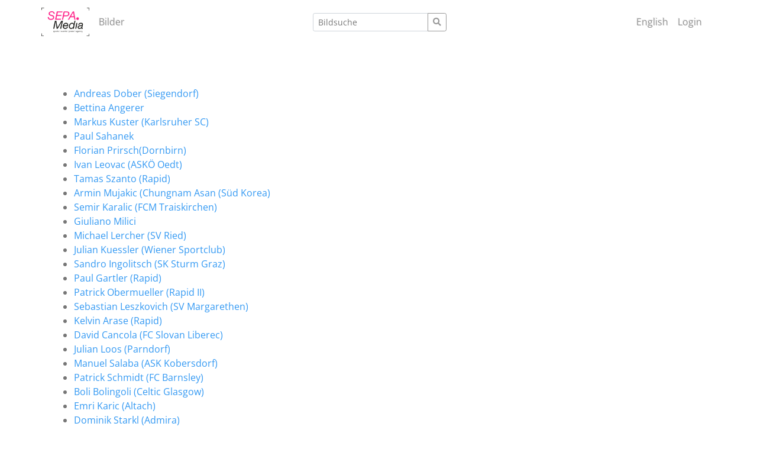

--- FILE ---
content_type: text/html; charset=utf-8
request_url: https://sepa.media/index.php?_&-pg=95432&-met=vtview&-ses=117192275&-cod=e95d33afd8&-ck=1685304700
body_size: 3626
content:
<!DOCTYPE html PUBLIC "-//W3C//DTD HTML 4.01 Transitional//EN"
	"http://www.w3.org/TR/html4/loose.dtd">

<html lang="de">
<head>
	<meta http-equiv="Content-Type" content="text/html; charset=UTF-8">
	<title>Kunden | sepa.media</title>
		<meta http-equiv="X-UA-Compatible" content="IE=edge">
	<meta name="viewport" content="width=device-width, initial-scale=1, shrink-to-fit=no">
	<link rel="stylesheet" type="text/css" href="https://sepa.media/templates/pixtacy/resources/fontawesome/css/fontawesome-all.min.css">
	<!--
		
			
		
	-->
	<link rel="stylesheet" type="text/css" href="https://sepa.media/config/themes_r/spacelab_sepa/bootstrap.min.css">
	<link rel="stylesheet" type="text/css" href="https://sepa.media/templates/pixtacy/resources/style_r.css">
	<meta name="x-powered-by" content="Pixtacy 5.1.4 (54)">
	<meta name="x-base-url" content="https://sepa.media/index.php?_&amp;-pg=95432&amp;-met=x&amp;-ses=426791686&amp;-cod=168709204f&amp;-ck=1768889065">
	<meta http-equiv="content-language" content="de">
	<script src="https://sepa.media/system/resources/jquery/jquery.min.js"></script>
	<script src="https://sepa.media/templates/pixtacy/resources/popper.min.js"></script>
	<script src="https://sepa.media/templates/pixtacy/resources/bootstrap/js/bootstrap.min.js"></script>
	<script src="https://sepa.media/templates/pixtacy/resources/scripts_r.js"></script>
	<style type="text/css" media="screen">
		html {
		  position: relative;
		  min-height: 100%;
		}
		body {
		  margin-bottom: 60px;
		}
		.footer {
		  position: absolute;
		  bottom: 0;
		  width: 100%;
		  height: 60px;
		  background-color: #f5f5f5;
		}
		.footer .container {
		  width: auto;
		  max-width: 680px;
		  padding: 0 15px;
		}
		.footer .container .text-muted {
		  margin: 20px 0;
		}
	</style>
	<meta name="author" content="sepa.media">
<link rel="stylesheet" href="config/style.css?3" type="text/css">

	
	<link rel="canonical" href="https://sepa.media/index.php?/Infoseiten/Kunden">

</head>
<body id="pxtc_page_95432" class="view_default_r pxtc_class_page">

	
						

		

	<!--
		
		

		
		
		
		
		
		
		
		
		
		
		

		
		
		
			
		
		
		
	-->

	<header class="noSwipe">
		<nav class="navbar navbar-expand-lg navbar-light ">
			<div class="container" style="padding-left:0">
				
					
						<a class="navbar-brand mr-2" 
							href="https://sepa.media/index.php?_&amp;-pg=128&amp;-met=vtview&amp;-ses=426791686&amp;-cod=168709204f&amp;-ck=1768889065" 
							target="">
					
						
							<img class="brand-logo" src="https://sepa.media/data/media/1_siteLogo_1.png" alt="">
						
					
						</a>
					
				
			   <button class="navbar-toggler" type="button" data-toggle="collapse" data-target=".navbar-collapse" aria-controls="navbarSupportedContent" aria-expanded="false" aria-label="Toggle navigation">
			     <span class="navbar-toggler-icon"></span>
			   </button>
			  	<div class="collapse navbar-collapse justify-content-between">
					<ul class="nav navbar-nav">
						

						

						

						
							<!--
								
								
								
									
								
							-->
							<li class="nav-item ">
								<a class="nav-link" href="https://sepa.media/index.php?_&amp;amp;-pg=105&amp;amp;-met=vtview&amp;amp;-ses=426791686&amp;amp;-cod=168709204f&amp;amp;-ck=1768889065">
									Bilder
								</a>
							</li>
						

						

						

					</ul>

					
						<!--
							
								
							
						-->
						<form name="searchform" action="https://sepa.media/index.php?_&amp;-pg=105&amp;-met=serp&amp;-ses=426791686&amp;-cod=168709204f&amp;-ck=1768889065" class="form-inline col-xs-5 col-lg-3 col-md-4" method="POST" id="searchform">
							<input type="submit" name="" value="los" class="d-none">
							<div class="input-group input-group-sm">
								<input id="searchfield" name="-search" type="text" class="form-control" placeholder="Bildsuche">
								<div class="input-group-append">
									<button class="btn btn-sm btn-outline-secondary" type="submit">
										<i class="fas fa-search"></i>
									</button>
								</div>
							</div>
						</form>
					

					<ul class="nav navbar-nav">

						
							<!--
								
							-->
							<li class="nav-item " style="display:none;">
								<a class="nav-link" href="https://sepa.media/index.php?_&amp;-pg=103&amp;-met=vtview&amp;-ses=426791686&amp;-cod=168709204f&amp;-ck=1768889065">
									
										<i class="far fa-heart d-none d-lg-inline d-xl-none"></i>
									
									<span class="d-lg-none d-xl-inline">Lightbox</span>
									<span class="lbcount badge badge-info">0</span>
								</a>
							</li>
						

						<!--
							
						-->
						<li class="nav-item " style="display:none">
							<a class="nav-link " href="https://sepa.media/index.php?_&amp;-pg=550&amp;-met=vtview&amp;-ses=426791686&amp;-cod=168709204f&amp;-ck=1768889065" title="Warenkorb">
								
									<i class="fas fa-shopping-cart d-none d-lg-inline d-xl-none"></i>
								
								<span class="d-lg-none d-xl-inline">Warenkorb</span>
								<span class="cartcount badge badge-info" style="display:none">0</span>
							</a>
						</li>

						
							<!--
								
							
								
									
									
									
								
							-->
							<li id="LgSwitchButton" class="nav-item d-lg-none d-xl-inline">
								<a href="https://sepa.media/index.php?_&amp;-pg=95432&amp;-met=vtview&amp;-ses=426791686&amp;-cod=168709204f&amp;-ck=1768889065&amp;lg=en&amp;o=&amp;t=" class="nav-link">
									<i class="fas fa-globe d-none d-lg-inline d-xl-none"></i>
									<span class="d-lg-none d-xl-inline">English</span>
								</a>
							</li>
							<li id="LgSwitchDropdown" class="nav-item dropdown d-none d-lg-inline d-xl-none">
								<a href="#" class="nav-link dropdown-toggle" data-toggle="dropdown">
									<i class="fas fa-globe"></i>
									<span class="caret"></span>
								</a>
								<div class="dropdown-menu">
									<a class="dropdown-item disabled" href="#">Deutsch</a>
									<a class="dropdown-item" href="https://sepa.media/index.php?_&amp;-pg=95432&amp;-met=vtview&amp;-ses=426791686&amp;-cod=168709204f&amp;-ck=1768889065&amp;lg=en">English</a>
								</div>
							</li>
						

						
							<!--
								
							-->
							<li class="nav-item" id="navLogin" style="">
								<a class="nav-link  kcd-76" href="https://sepa.media/index.php?_&amp;-pg=95432&amp;-met=vtlogin&amp;-ses=426791686&amp;-cod=168709204f&amp;-ck=1768889065" title="Login (L)">
									
										<i class="fas fa-sign-in-alt d-none d-lg-inline d-xl-none"></i>
									
									<span class="d-lg-none d-xl-inline">Login</span>
								</a>
							</li>
						

					</ul>

				</div>
			</div>
		</nav>
	</header>

	
	<div class="container" style="min-height:40ex;">

		
		
		<div class="row">
			<div class="col-md-12">
				<div class="panel panel-default">
					<div class="panel-body">
						<div class="textbox">
							<p>&nbsp;</p>
<ul>
<li><a href="https://sepa.media/index.php?_&amp;-pg=105&amp;-met=serp&amp;-search=%2Bandreas%20%2Bdober">Andreas Dober (Siegendorf)</a></li>
<li><a href="https://sepa.media/index.php?_&amp;-pg=105&amp;-met=serp&amp;-search=%2Bbettina%20%2Bangerer">Bettina Angerer</a></li>
<li><a href="https://sepa.media/index.php?_&amp;-pg=105&amp;-met=serp&amp;-search=%2BMarkus%20%2BKuster">Markus Kuster (Karlsruher SC)</a></li>
<li><a href="https://sepa.media/index.php?_&amp;-pg=105&amp;-met=serp&amp;-search=%2Bpaul%20%2BSahanek">Paul Sahanek</a></li>
<li><a href="https://sepa.media/index.php?_&amp;-pg=105&amp;-met=serp&amp;-search=%2Bflorian%20%2Bprirsch">Florian Prirsch(Dornbirn)</a></li>
<li><a href="https://sepa.media/index.php?_&amp;-pg=105&amp;-met=serp&amp;-search=%2Bivan%20%2BLeovac">Ivan Leovac (ASK&Ouml; Oedt)</a></li>
<li><a href="https://sepa.media/index.php?_&amp;-pg=105&amp;-met=serp&amp;-search=%2Btamas%20%2Bszanto">Tamas&nbsp;Szanto (Rapid)</a></li>
<li><a href="https://sepa.media/index.php?_&amp;-pg=105&amp;-met=serp&amp;-search=%2Barmin%20%2BMujakic">Armin Mujakic (Chungnam Asan (S&uuml;d Korea)</a></li>
<li><a href="https://sepa.media/index.php?_&amp;-pg=105&amp;-met=serp&amp;-search=%2BSemir%20%2BKaralic">Semir Karalic (FCM Traiskirchen)</a></li>
<li><a href="https://sepa.media/index.php?_&amp;-pg=105&amp;-met=serp&amp;-search=%2Bgiuliano%20%2Bmilici">Giuliano Milici<br /></a></li>
<li><a href="https://sepa.media/index.php?_&amp;-pg=105&amp;-met=serp&amp;-search=%2BMichael%20%2BLercher">Michael Lercher (SV Ried)</a></li>
<li><a href="https://sepa.media/index.php?_&amp;-pg=105&amp;-met=serp&amp;-search=%2BJulian%20%2BKuessler">Julian Kuessler (Wiener Sportclub)</a></li>
<li><a href="https://sepa.media/index.php?_&amp;-pg=105&amp;-met=serp&amp;-search=%2BSandro%20%2BIngolitsch">Sandro Ingolitsch (SK Sturm Graz)</a></li>
<li><a href="https://sepa.media/index.php?_&amp;-pg=105&amp;-met=serp&amp;-search=%2BPaul%20%2BGartler">Paul Gartler (Rapid)</a></li>
<li><a href="https://sepa.media/index.php?_&amp;-pg=105&amp;-met=serp&amp;-search=%2BPatrick%20%2BObermueller">Patrick Obermueller (Rapid II)</a></li>
<li><a href="https://sepa.media/index.php?_&amp;-pg=105&amp;-met=serp&amp;-search=%2BSebastian%20%2BLeszkovich">Sebastian Leszkovich (SV Margarethen)</a></li>
<li><a href="https://sepa.media/index.php?_&amp;-pg=105&amp;-met=serp&amp;-search=%2BKelvin%20%2BArase">Kelvin Arase (Rapid)</a></li>
<li><a href="https://sepa.media/index.php?_&amp;-pg=105&amp;-met=serp&amp;-search=%2BDavid%20%2BCancola">David Cancola (FC Slovan Liberec)</a></li>
<li><a href="https://sepa.media/index.php?_&amp;-pg=105&amp;-met=serp&amp;-search=%2BJulian%20%2BLoos">Julian Loos (Parndorf)</a></li>
<li><a href="https://sepa.media/index.php?_&amp;-pg=105&amp;-met=serp&amp;-search=%2BManuel%20%2BSalaba">Manuel Salaba (ASK Kobersdorf)</a></li>
<li><a href="https://sepa.media/index.php?_&amp;-pg=105&amp;-met=serp&amp;-search=%2BPatrick%20%2BSchmidt">Patrick Schmidt (FC Barnsley)</a></li>
<li><a href="https://sepa.media/index.php?_&amp;-pg=105&amp;-met=serp&amp;-search=%2BBoli%20%2BBolingoli">Boli&nbsp;Bolingoli (Celtic Glasgow)</a></li>
<li><a href="https://sepa.media/index.php?_&amp;-pg=105&amp;-met=serp&amp;-search=%2BEmir%20%2BKaric">Emri Karic (Altach)</a></li>
<li><a href="https://sepa.media/index.php?_&amp;-pg=105&amp;-met=serp&amp;-search=%2BDominik%20%2BStarkl">Dominik Starkl (Admira)</a></li>
<li><a href="https://sepa.media/index.php?_&amp;-pg=105&amp;-met=serp&amp;-search=%2BRene%20%2BKienberger">Rene Kienberger (Gurten)</a></li>
<li><a href="https://sepa.media/index.php?_&amp;-pg=105&amp;-met=serp&amp;-search=%2BPatrick%20%2BPentz">Patrick Pentz (Austria)</a></li>
<li><a href="https://sepa.media/index.php?_&amp;-pg=105&amp;-met=serp&amp;-search=%2BManuel%20%2BKuttin">Manuel Kuttin (WAC Wolfsberg)</a></li>
<li><a href="https://sepa.media/index.php?_&amp;-pg=105&amp;-met=serp&amp;-search=%2BChristoph%20%2BMonschein">Christoph Mondschein (Austria)</a></li>
<li><a href="https://sepa.media/index.php?_&amp;-pg=105&amp;-met=serp&amp;-search=%2BIvan%20%2BLucic">Ivan Lucic</a></li>
<li><a href="https://sepa.media/index.php?_&amp;-pg=105&amp;-met=serp&amp;-search=%2Bfabian%20%2Bmenig">Fabian Menig (Hallescher FC)</a></li>
<li><a href="https://sepa.media/index.php?_&amp;-pg=105&amp;-met=serp&amp;-search=%2BSpasic%20%2BMilos">Milos Spasic (Admira II)</a></li>
<li><a href="https://sepa.media/index.php?_&amp;-pg=105&amp;-met=serp&amp;-search=%2BChristoph%20%2BSchoesswendter">Christoph Schoesswendter (Austria Wien)</a></li>
<li><a href="https://sepa.media/index.php?_&amp;-pg=105&amp;-met=serp&amp;-search=%2BEmanuel%20%2BAiwu" target="_blank" rel="noopener">Emanuel Aiwu (Admira)</a></li>
<li><a href="https://sepa.media/index.php?_&amp;-pg=105&amp;-met=serp&amp;-search=%2BChristoph%20%2BHaas" target="_blank" rel="noopener">Christoph Haas (Admira)</a></li>
<li><a href="https://sepa.media/index.php?_&amp;-pg=105&amp;-met=serp&amp;-search=%2Blandschaft%20%2Bniederoesterreich">Landschaft Nieder&ouml;sterreich</a></li>
</ul>
<p><a href="https://sepa.media/index.php?_&amp;-pg=105&amp;-met=serp&amp;-search=%2BIvan%20%2BLucic">&nbsp;</a></p>
<ul>
<li><a href="https://sepa.media/index.php?_&amp;-pg=105&amp;-met=serp&amp;-search=%2BAlexander%20%2BSebald">Alexander Sebald (Hansa Rostock) Pantera Sports</a></li>
</ul>
						</div>
					</div>
				</div>
			</div>
		</div>

		

	</div>

	

	
	


<script type="text/javascript">
	$('#cookie-consent').modal( { backdrop: 'static', keyboard: false } );
</script>

<!--
	
	
		
			
		
	
-->

	<footer class="border-top mt-4 pt-1">
		<div class="container">
			
				<div class="float-right mt-2">
					<small class="text-muted">
						
							
						
					</small>
				</div>
				<div class="float-left mt-2">
					<small class="text-muted">
						
							
						
					</small>
				</div>
				
					<!--
						
						
					-->
				
					<ul class="nav justify-content-center">
						
							
								<li class="nav-item">
									<a class="nav-link" href="https://sepa.media/index.php?_&amp;-pg=472&amp;-met=vtview&amp;-ses=426791686&amp;-cod=168709204f&amp;-ck=1768889065">AGB</a>
								</li>
							
						
							
								<li class="nav-item">
									<a class="nav-link" href="https://sepa.media/index.php?_&amp;-pg=383&amp;-met=vtview&amp;-ses=426791686&amp;-cod=168709204f&amp;-ck=1768889065">Impressum</a>
								</li>
							
						
							
								<li class="nav-item">
									<a class="nav-link" href="https://sepa.media/index.php?_&amp;-pg=5390&amp;-met=vtview&amp;-ses=426791686&amp;-cod=168709204f&amp;-ck=1768889065">Über uns</a>
								</li>
							
						
							
								<li class="nav-item">
									<a class="nav-link" href="https://sepa.media/index.php?_&amp;-pg=25522&amp;-met=vtview&amp;-ses=426791686&amp;-cod=168709204f&amp;-ck=1768889065">Kalender</a>
								</li>
							
						
							
								<li class="nav-item">
									<a class="nav-link" href="https://sepa.media/index.php?_&amp;-pg=95432&amp;-met=vtview&amp;-ses=426791686&amp;-cod=168709204f&amp;-ck=1768889065">Kunden</a>
								</li>
							
						
							
								<li class="nav-item">
									<a class="nav-link" href="https://sepa.media/index.php?_&amp;-pg=240759&amp;-met=vtview&amp;-ses=426791686&amp;-cod=168709204f&amp;-ck=1768889065">Fotografen</a>
								</li>
							
						
					</ul>
				
			
			
			
		</div>
	</footer>


	
	<div class="text-center text-muted mt-3">
<small>© 2023 by SEPA.Media – All rights reserved.</small>
</div>




	
	
		<script>
  (function(i,s,o,g,r,a,m){i['GoogleAnalyticsObject']=r;i[r]=i[r]||function(){
  (i[r].q=i[r].q||[]).push(arguments)},i[r].l=1*new Date();a=s.createElement(o),
  m=s.getElementsByTagName(o)[0];a.async=1;a.src=g;m.parentNode.insertBefore(a,m)
  })(window,document,'script','//www.google-analytics.com/analytics.js','ga');

  ga('create', 'UA-62289934-1', 'auto');
  ga('send', 'pageview');

</script>
	


</body>
</html>

